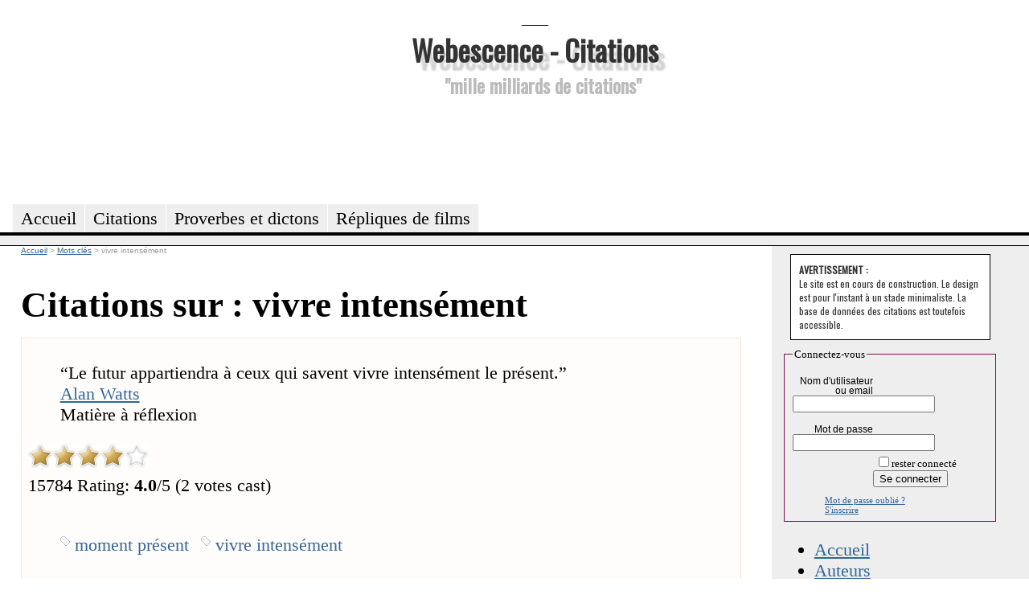

--- FILE ---
content_type: text/html; charset=utf-8
request_url: https://citations.webescence.com/mots/vivre-intensement
body_size: 3383
content:
<html xmlns="http://www.w3.org/1999/xhtml" xml:lang="fr-FR">
<head><title>vivre intensément : citations, proverbes, dictons</title>
<meta name="description" content="Citations, proverbes, dictons, maximes,  belles phrases pour : vivre intensément" />
<link rel="stylesheet" href="https://citations.webescence.com/css/style.css" type="text/css" />
<link href='https://fonts.googleapis.com/css?family=Francois+One|Oswald' rel='stylesheet' type='text/css' />
<link href="//maxcdn.bootstrapcdn.com/font-awesome/4.1.0/css/font-awesome.min.css" rel="stylesheet">
<link href="https://plus.google.com/109220095139938623589" rel="publisher" />
<meta property="twitter:account_id" content="1515685299" />
<meta name="twitter:card" value="summary">
<meta name="twitter:site" content="@MotsDeToujours">
<meta name="twitter:creator" content="@MotsDeToujours">
<meta name="twitter:title" content="vivre intensément : citations, proverbes, dictons">
<meta name="twitter:description" content="Citations, proverbes, dictons, maximes,  belles phrases pour : vivre intensément">
<meta property="og:title" content=""/>
<script type="text/javascript" language="javascript" src="https://citations.webescence.com/js/rating_behavior.js"></script>
<script type="text/javascript" language="javascript" src="https://citations.webescence.com/js/rating.js"></script>
<link rel="stylesheet" type="text/css" href="https://citations.webescence.com/css/rating.css" />
<script type="text/javascript">

  var _gaq = _gaq || [];
  _gaq.push(['_setAccount', 'UA-31292731-1']);
  _gaq.push(['_trackPageview']);

  (function() {
    var ga = document.createElement('script'); ga.type = 'text/javascript'; ga.async = true;
    ga.src = ('https:' == document.location.protocol ? 'https://ssl' : 'http://www') + '.google-analytics.com/ga.js';
    var s = document.getElementsByTagName('script')[0]; s.parentNode.insertBefore(ga, s);
  })();

</script>
</head>
<body itemscope itemtype="https://schema.org/WebPage">

<div id="fb-root"></div>
<script>(function(d, s, id) {
  var js, fjs = d.getElementsByTagName(s)[0];
  if (d.getElementById(id)) return;
  js = d.createElement(s); js.id = id;
  js.src = "//connect.facebook.net/fr_FR/all.js#xfbml=1";
  fjs.parentNode.insertBefore(js, fjs);
}(document, 'script', 'facebook-jssdk'));</script>

<div id="header">
<div id="logo"><p>___</p><h1><a href="https://citations.webescence.com">Webescence - Citations</a></h1><h2>"mille milliards de citations"</h2>
</div>
<div id="pubhaut">
<script async src="https://pagead2.googlesyndication.com/pagead/js/adsbygoogle.js"></script>
<!-- Leaderbard Citations -->
<ins class="adsbygoogle"
     style="display:inline-block;width:728px;height:90px"
     data-ad-client="ca-pub-2764835234243688"
     data-ad-slot="8899808928"></ins>
<script>
(adsbygoogle = window.adsbygoogle || []).push({});
</script>
</div>
	<ul>
		<li><a href="https://citations.webescence.com"><span>Accueil</span></a></li>
	    <li><a href="https://citations.webescence.com/citations/"><span>Citations</span></a></li>
		<li><a href="https://citations.webescence.com/proverbes/">Proverbes et dictons</a></li>
		<li><a href="https://citations.webescence.com/film/">R&eacute;pliques de films<span></span></a></li>		
	</ul><p id="layoutdims"></p>
</div>

	<div class="colmask threecol">
	<div class="colmid">
		<div class="colleft">
			<div class="col_1">
				<!-- Column 1 start --><div style="float:right;"><!-- Placez cette balise là où vous souhaitez positionner le bouton +1. -->
<g:plusone annotation="inline" width="150"></g:plusone>

<!-- Placez cet appel d'affichage à l'endroit approprié. -->
<script type="text/javascript">
  window.___gcfg = {lang: 'fr'};

  (function() {
    var po = document.createElement('script'); po.type = 'text/javascript'; po.async = true;
    po.src = 'https://apis.google.com/js/plusone.js';
    var s = document.getElementsByTagName('script')[0]; s.parentNode.insertBefore(po, s);
  })();
</script></div>

<nav itemscope itemtype="https://schema.org/BreadcrumbList">
<div id="bc">
<span itemprop="itemListElement" itemscope itemtype="http://schema.org/ListItem"><meta itemprop="position" content="1" /><a itemprop="item" rel="up up " href="https://citations.webescence.com"><span itemprop="name">Accueil</span></a></span>
<span itemprop="itemListElement" itemscope itemtype="http://schema.org/ListItem">
<meta itemprop="position" content="2" /> &gt; <a  itemscope itemtype="https://schema.org/WebPage" itemid="https://citations.webescence.com/mots/" itemprop="item" rel="up "  href="https://citations.webescence.com/mots/"><span itemprop="name">Mots clés</span></a></span>
<span itemprop="itemListElement" itemscope itemtype="http://schema.org/ListItem">
<meta itemprop="position" content="3" /> &gt; <span itemprop="name">vivre intensément</span></span>
</div>
</nav>
<h1>Citations sur : vivre intensément</h1><div class="c" itemscope itemtype="http://schema.org/Quotation"><blockquote class="bloc_citation"><span class="citation" itemprop="text"><span class="lquo">“</span>Le futur appartiendra à ceux qui savent vivre intensément le présent.<span class="rquo">”</span></span><div class="auteur" $itemprop><a href="https://citations.webescence.com/citations/Alan-Watts" itemprop="Author" >Alan Watts</a></div><div class="source">Matière à réflexion</div></blockquote>
<script type="application/ld+json">
{
"@context": "http://schema.org",
"@type": "Quotation",
"text": "Le futur appartiendra à ceux qui savent vivre intensément le présent.",
"creator": {
"@type": "Person",
"name": "Alan Watts"
},
"isPartOf": {
"@type": "CreativeWork",
"name": "Matière à réflexion"
}
}
</script>
<div class="ratingblock"><div id="unit_long15784">  <ul id="unit_ul15784" class="unit-rating" style="width:150px;">     <li class="current-rating" style="width:120px;">Currently 4.00/5</li><li><a href="db.php?j=1&amp;q=15784&amp;t=18.117.168.5&amp;c=5" title="1 out of 5" class="r1-unit rater" rel="nofollow">1</a></li><li><a href="db.php?j=2&amp;q=15784&amp;t=18.117.168.5&amp;c=5" title="2 out of 5" class="r2-unit rater" rel="nofollow">2</a></li><li><a href="db.php?j=3&amp;q=15784&amp;t=18.117.168.5&amp;c=5" title="3 out of 5" class="r3-unit rater" rel="nofollow">3</a></li><li><a href="db.php?j=4&amp;q=15784&amp;t=18.117.168.5&amp;c=5" title="4 out of 5" class="r4-unit rater" rel="nofollow">4</a></li><li><a href="db.php?j=5&amp;q=15784&amp;t=18.117.168.5&amp;c=5" title="5 out of 5" class="r5-unit rater" rel="nofollow">5</a></li>  </ul>  <p>15784 Rating: <strong> 4.0</strong>/5 (2 votes cast)  </p></div></div><ul class="tag_list"><li><a href="https://citations.webescence.com/mots/moment-present" itemprop="keywords" rel="tag" class="tag" rel="nofollow">moment présent</a></li><li><a href="https://citations.webescence.com/mots/vivre-intensement" itemprop="keywords" rel="tag" class="tag" rel="nofollow">vivre intensément</a></li></ul><div class="clear"></div><br /><span class="plus">En savoir plus, commenter <a href="https://citations.webescence.com/citations/Alan-Watts/futur-appartiendra-ceux-qui-savent-vivre-intensement-present-15784">cette citation</a></span></div>
<hr /><!-- AddThis Button BEGIN -->
<div class="addthis_toolbox addthis_default_style ">
<a class="addthis_button_facebook_like" fb:like:layout="button_count"></a>
<a class="addthis_button_tweet"></a>
<a class="addthis_button_google_plusone" g:plusone:size="medium"></a>
<a class="addthis_counter addthis_pill_style"></a>
</div>
<script type="text/javascript" src="https://s7.addthis.com/js/250/addthis_widget.js#pubid=ra-4fa8ebe83ca4b9d6"></script>
<!-- AddThis Button END --><br /><a data-pin-do="buttonFollow" href="https://pinterest.com/MotsDeToujours">Webescence Citations</a>
<script type="text/javascript" src="//assets.pinterest.com/js/pinit.js"></script><!-- Column 1 end -->
			</div>
			<div class="col_2"></div>
			<div class="col_3">

				<!-- Column 3 start --><div class="tempo_avertissement"><strong>AVERTISSEMENT :</strong> <br />Le site est en cours de construction. Le design est pour l'instant &agrave; un stade minimaliste. La base de donn&eacute;es des citations est toutefois accessible.</div><div class="login"><form action="https://citations.webescence.com/compte.php" method="post" >
<fieldset>
<legend>Connectez-vous</legend>
<div class="row"><label class='col1'>Nom d'utilisateur ou email</label><span class='col2'><input name='utilisateur' value="" size=''  ></span><hr class="cleaner"></div>
<div class="row"><label class='col1'>Mot de passe</label><span class='col2'><input name='password' type='password' value="" size=''  ></span><hr class="cleaner"></div>

<input type='hidden' name='affichage' value='mix'><div class="submit_login"><label>&nbsp;</label><input type="checkbox" name="autologin" value="1">rester connect&eacute;<br /><input type="submit"  name="connexion" value="Se connecter" /></div><span class="oubli"><a href="https://citations.webescence.com/compte.php?oubli">Mot de passe oublié ?</a></span><span class="inscrire"><a href="https://citations.webescence.com/compte.php?action=inscrire">S'inscrire</a></span></fieldset></form></div><ul id="navfiche"><li><a href="https://citations.webescence.com">Accueil</a></li><li><a href="https://citations.webescence.com/citations/">Auteurs</a></li><li><a href="https://citations.webescence.com/mots/">Mots Cl&eacute;s</a></li><li><a href="https://citations.webescence.com/twitter_page.php">Twitter</a></li></ul>
<div class="widget">
<div class="fb-like-box" data-href="https://www.facebook.com/CitationsDeToujours" data-width="240" data-colorscheme="light" data-show-faces="true" data-header="true" data-stream="false" data-show-border="true"></div>
</div><!-- Place this tag where you want the widget to render. -->
<div class="g-page" data-width="240" data-href="//plus.google.com/u/0/109220095139938623589" data-rel="publisher"></div>

<!-- Place this tag after the last widget tag. -->
<script type="text/javascript">
  window.___gcfg = {lang: 'fr'};

  (function() {
    var po = document.createElement('script'); po.type = 'text/javascript'; po.async = true;
    po.src = 'https://apis.google.com/js/platform.js';
    var s = document.getElementsByTagName('script')[0]; s.parentNode.insertBefore(po, s);
  })();
</script>	
				</div>
				
								<!-- Column 3 end -->
			</div>		</div>

	</div>
</div><div id="footer">
	<p></p>

</div>
<script type="text/javascript" src="//conversionsbox.com/cb.js"></script>
<script type="text/javascript">function r(f){/in/.test(document.readyState)?setTimeout('r('+f+')',9):f()}; r(function(){new ConversionsBox("Plus%20de%20citations%20%3F%20%20%20%20Aimez%20notre%20page%20Facebook%20!","https://www.facebook.com/CitationsDeToujours");});</script></body>
</html>

--- FILE ---
content_type: text/html; charset=utf-8
request_url: https://accounts.google.com/o/oauth2/postmessageRelay?parent=https%3A%2F%2Fcitations.webescence.com&jsh=m%3B%2F_%2Fscs%2Fabc-static%2F_%2Fjs%2Fk%3Dgapi.lb.en.2kN9-TZiXrM.O%2Fd%3D1%2Frs%3DAHpOoo_B4hu0FeWRuWHfxnZ3V0WubwN7Qw%2Fm%3D__features__
body_size: 162
content:
<!DOCTYPE html><html><head><title></title><meta http-equiv="content-type" content="text/html; charset=utf-8"><meta http-equiv="X-UA-Compatible" content="IE=edge"><meta name="viewport" content="width=device-width, initial-scale=1, minimum-scale=1, maximum-scale=1, user-scalable=0"><script src='https://ssl.gstatic.com/accounts/o/2580342461-postmessagerelay.js' nonce="Hq2GJl_LhYxew4VUAOvk-w"></script></head><body><script type="text/javascript" src="https://apis.google.com/js/rpc:shindig_random.js?onload=init" nonce="Hq2GJl_LhYxew4VUAOvk-w"></script></body></html>

--- FILE ---
content_type: text/html; charset=utf-8
request_url: https://www.google.com/recaptcha/api2/aframe
body_size: 269
content:
<!DOCTYPE HTML><html><head><meta http-equiv="content-type" content="text/html; charset=UTF-8"></head><body><script nonce="DWf-f1JLPWz1JDhG2y8Kmw">/** Anti-fraud and anti-abuse applications only. See google.com/recaptcha */ try{var clients={'sodar':'https://pagead2.googlesyndication.com/pagead/sodar?'};window.addEventListener("message",function(a){try{if(a.source===window.parent){var b=JSON.parse(a.data);var c=clients[b['id']];if(c){var d=document.createElement('img');d.src=c+b['params']+'&rc='+(localStorage.getItem("rc::a")?sessionStorage.getItem("rc::b"):"");window.document.body.appendChild(d);sessionStorage.setItem("rc::e",parseInt(sessionStorage.getItem("rc::e")||0)+1);localStorage.setItem("rc::h",'1768814539767');}}}catch(b){}});window.parent.postMessage("_grecaptcha_ready", "*");}catch(b){}</script></body></html>